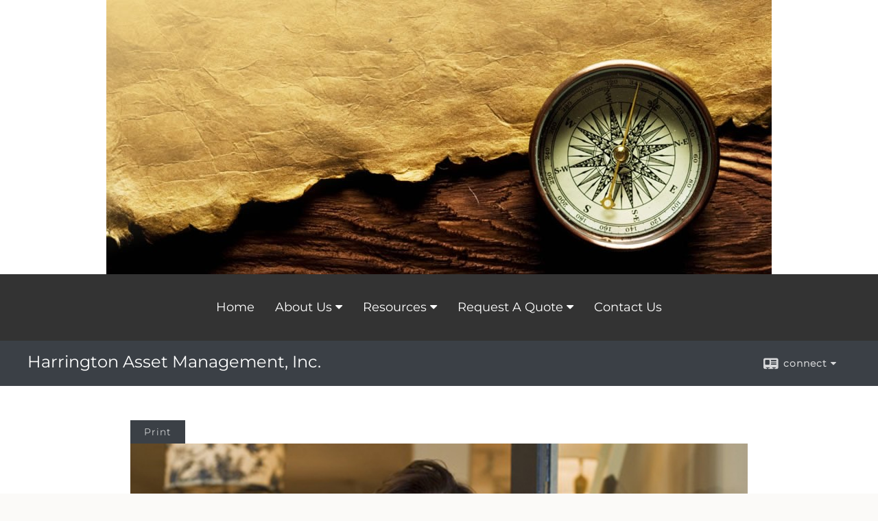

--- FILE ---
content_type: text/html;charset=UTF-8
request_url: http://www.ham-inc.com/What-Is-a-Self-Employed-Retirement-Plan.c99.htm
body_size: 7657
content:


<!-- Parse through saved XML and Set Current Values -->

<!DOCTYPE html>
<html xmlns="http://www.w3.org/1999/xhtml" lang="en-us">
	<head>
		
  <title>Article: What Is a Self-Employed Retirement Plan? : What Is a Self-Employed Retirement Plan?</title>
  <!-- source COLOWEB02/199.84 -->

  <meta http-equiv="Content-Type" content="text/html; charset=UTF-8" />
  <meta name="HandheldFriendly" content="True" />
  <meta name="MobileOptimized" content="320" />
  <meta name="viewport" content="width=device-width, target-densitydpi=160dpi, initial-scale=1, user-scalable=yes" />  
  <meta http-equiv="cleartype" content="on" />
  <meta http-equiv="X-UA-Compatible" content="IE=edge,chrome=1" />

        <base href="/" />
      
		<meta name="Description" content="" />
	
		<meta name="Keywords" content="" />
	
    <meta name="robots" id="robots" content="index,follow,noodp" />
    <meta name="googlebot" content="index,follow" />
  
				<meta property="og:url" content="http://www.ham-inc.com/What-Is-a-Self-Employed-Retirement-Plan.c99.htm"/>
			
					<meta property="og:image" content="http://www.emeraldhost.net/files/newsletters/maturebusinssowner.jpg" />
				
				<meta property="og:title" content="What Is a Self-Employed Retirement Plan?"/>
			
				<meta property="og:description" content="Tax-deferred retirement plans for self-employed individuals have higher contribution limits than IRAs."/>
			
					<meta property="og:type" content="article"/>
				
			<meta property="fb:admins" content="100002829370061"/>
		
				<script type="text/javascript" src="/include/js/gtmAdvisorSites.js"></script>
				<script>
					gtmAS.init({
						'event': 'BAS-Retail-Page-Data',
						'BasRetailEnvironment' : 'Production',
						'BasRetailAdvisorSiteID': '47623',
						'BasRetailAdvisorSiteName': 'Tom\x20Harrington',
						'BasRetailTemplateID': 'TQ12',
						'BasRetailTemplateVersion': 'AA'
					},'Tom\x20Harrington')
				</script>
			
			<script>
					(function(w,d,s,l,i){w[l]=w[l]||[];w[l].push({'gtm.start':
					new Date().getTime(),event:'gtm.js'});var f=d.getElementsByTagName(s)[0],
					j=d.createElement(s),dl=l!='dataLayer'?'&l='+l:'';j.async=true;j.src=
					'https://www.googletagmanager.com/gtm.js?id='+i+dl;f.parentNode.insertBefore(j,f);
					})(window,document,'script','dataLayer','GTM-P7LM8CD');
			</script>
			
	<script>
		const bas_recaptcha_site_key = '6LcfXnYmAAAAANE7ThfzQIO_UgxMD4U7b_OeDlR1',
			  bas_verify_url = 'https\x3A\x2F\x2Fwww.emeraldsecure.com\x2Ffunctions\x2FreCAPTCHAServices.cfc\x3Fmethod\x3Dv\x26e\x3Dpr'
	</script>

	
	<link rel="stylesheet" type="text/css" href="/include/css/font-awesome/css/font-awesome.min.css" rel="stylesheet">
	<link rel="stylesheet" type="text/css" href="/include/css/modals.css" />
	
	
		<link rel="stylesheet" type="text/css" href="/include/css/site_styles/AA/TQ/~TQ1.css" />
	
		<script src="/include/js/jquery/jquery-3.6.0.min.js"></script>
		<script src="/include/js/jquery/jqueryui/js/jquery-ui.min.js"></script> 
	
	</head>
	<body class=" contentpage contentpage _34 _69 AA TQ12 sl_1 TQ12 _49 TQ isPreview0">
		
	<noscript><iframe src="https://www.googletagmanager.com/ns.html?id=GTM-P7LM8CD"
	height="0" width="0" style="display:none;visibility:hidden" aria-hidden="true"></iframe></noscript>
	
		<div id="container" data-masthead="true" data-masthead-location="masthead">
			<a class="skip-main" href="#contentContainer">Skip to main content</a>
			
			
			<header id="headerContainer" class="container-top-level sectionContainer  true align-content-none " role="banner"  style='background-color:rgb(255, 255, 255);'>
				<div id="header" class="container-wrapper section">
					
			<div class="mpl masthead  masthead">
				
					<a href="/">
						<img src="/files/47623/compus.jpg" alt="Harrington Asset Management, Inc." class="header_masthead logo-img custom true" />
					</a>
				
			</div>
		
				</div>
			</header>
		
		<nav id="navigationContainer" class="container-top-level sectionContainer  clear" role="navigation" aria-label="Site Navigation"  style='background-color:rgb(51, 51, 51); color:rgb(255, 255, 255);'>
			<div id="navigation" class="container-wrapper section">
				
			<div class="mpl masthead  masthead">
				
					<a href="/">
						<img src="/files/47623/compus.jpg" alt="Harrington Asset Management, Inc." class="header_masthead logo-img custom true" />
					</a>
				
			</div>
		
					<!-- default nav begins -->
					<ul class="nav_ul">
          <li class="home"><a href="./">Home</a>
          </li>
          <li><a href="#" tabindex="0" ID="Tab267116">About Us</a>
           <ul>
            <li><a href="Our-Mission-Statement.1.htm">Our Mission Statement</a></li>
            <li><a href="Thomas-K--Harrington.2.htm">Thomas K. Harrington</a></li>
            <li><a href="Our-Services.3.htm">Our Services</a></li>
            <li><a href="Personal-Qualifications.4.htm">Personal Qualifications</a></li>
            <li><a href="https://www.emeraldsecure.com/tellafriend.cfm?SSLID=47623" target="_blank">Tell A Friend</a></li>
            <li><a href="location.htm">Our Location</a></li>
            <li><a href="team.htm">Our Associates</a></li>
            <!-- Placeholder for new links -->
           </ul>
          </li>
          <li><a href="#" tabindex="0" ID="Tab410">Resources</a>
           <ul>
            <li><a href="learning_center/research/">Articles</a></li>
            <li><a href="learning_center/calculators/">Calculators</a></li>
            <li><a href="learning_center/flipbooks/">Flipbooks</a></li>
            <li><a href="learning_center/newsletters/">Newsletters</a></li>
            <li><a href="learning_center/glossary/">Glossary</a></li>
            <li><a href="learning_center/tax_library/">Tax Library</a></li>
            <li><a href="learning_center/videos/">Videos</a></li>
           </ul>
          </li>
          <li><a href="#" tabindex="0" ID="Tab665">Request A Quote</a>
           <ul>
            <li><a href="form.cfm?ID=65&SSLID=47623" target="_blank">Long-Term Care Insurance  </a></li>
            <li><a href="form.cfm?ID=67&SSLID=47623" target="_blank">Group Health </a></li>
            <li><a href="form.cfm?ID=68&SSLID=47623" target="_blank">Life Insurance  </a></li>
            <li><a href="form.cfm?ID=69&SSLID=47623" target="_blank">Individual Health </a></li>
            <li><a href="form.cfm?ID=70&SSLID=47623" target="_blank">Disability Income Insurance</a></li>
            <li><a href="form.cfm?ID=73&SSLID=47623" target="_blank">Information Request</a></li>
           </ul>
          </li>
          <li><a href="contact_us/">Contact Us</a>
          </li>
           <!-- last tab -->
         </ul>
 
					<!-- default nav ends -->
				
	    </div>
	  </nav>
		
			<script type="text/javascript" src="/include/js/navigation/nav_surgeon.js"></script>
			<script>navHospital.removeLinks(['market_watch/detailed_quote','market_watch/symbol_lookup','market_watch/multi-quote','market_watch/markets_at_a_glance','market_watch/charting','market_watch/portfolio','quotes.cfm','markets.cfm','charts.cfm','portfolio.cfm'])</script>
		
	<div id="page-title-contact-strip" class="page-title-contact-strip">
		<div id="eme_push_target" class="wrapper clear">

			<div class="page-title">
				<h2 class=" " data-fieldname="Sitetitle" data-alt="Site Title">Harrington Asset Management, Inc.</h2>
			</div>
			<div class="contact">
				<button class="contact-toggle" aria-haspopup="true" aria-expanded="false">
					<span class="icon icon-connect-card"></span><span class="toggle">connect</span><span class="fa fa-caret-down"></span>
					<div class="phone-email-address">
						<h3 class="label">Address:</h3>
						 
			<span class="street-address eme_block ">
				<span class=" " data-fieldname="officeAddress" data-alt="Office Address" data-iedisplay="block">6195 Emerald Parkway, Ste. One North</span>
			</span>
		
			<span class="cityState eme_block " data-alt="Office Location">
				<span class="locality " data-fieldname="officeCity" data-alt="Office City" data-ieDisplay="inline-block">Dublin</span>,
				<span class="region">
					<span class="officeState " data-fieldname="officeState"  data-alt="Office State" data-iedisplay="inline-block">OH</span> 
					<span class=" " data-fieldname="officeZip" data-alt="Office Zip" data-iedisplay="inline-block">43016     </span>
				</span>
			</span>
		
							<h3 class="label margin-top-sm">Phone:</h3>
						
						<p class="officePhone phone " data-fieldname="officePhone" data-alt="Office Telephone">614-798-1345 </p>
						
								<h3 class="label fax">Fax/Other:</h3>
							
							<p class="officeFax phone " data-fieldname="officeFax" data-alt="Office Fax">614-798-1382 </p>
						
						<h3 class="label">E-mail:</h3>
						<ul>
							
									<li class="email">
										<a class="officeEmail email " href="mailto:tkh@ham-inc.com" data-fieldname="officeEmail" data-alt="Office E-mail">tkh@ham-inc.com</a>
									</li>
								
						</ul>
						
						
					</div>
				</button>
				
			</div>
			
		</div>
	</div>


		<main id="contentContainer" class="container-top-level sectionContainer " role="main" >
			<div id="contentWrapper" class="container-wrapper">
				<div id="content" class="section">
					<div id="Content_container"> 
	<div class="emeraldContent_header">
		
			<div class="printed_from print_only">Printed from: <strong>www.ham-inc.com</strong></div>
			
			 
		<script type="text/javascript">
			// <![CDATA[
	
				document.write('<div class="print_button"><button type="button" onclick="window.print();">Print</button></div>');
			
			// ]]>
		</script>
	
	</div>
<!--CSS--><p><img alt="" src="//www.emeraldhost.net/files/newsletters/maturebusinssowner~001.jpg" style="width:100%" /></p>
<h1>What Is a Self-Employed Retirement Plan?</h1>

<p class="opening">A self-employed retirement plan is a tax-deferred retirement savings program for self-employed individuals. In the past, the term &quot;Keogh plan&quot; or &quot;H.R. 10 plan&quot; was used to distinguish a retirement plan established by a self-employed individual from a plan established by a corporation or other entity. However, self-employed retirement plans are now generally referred to by the name that is used for the particular type of plan, such as SEP IRA, SIMPLE IRA, SIMPLE 401(k), or self-employed 401(k) (also known as a solo 401(k) or an individual 401(k)).</p>
<p>Self-employed plans can be established by any individual who is self-employed on a part-time or full-time basis, as well as by sole proprietorships and partnerships (who are considered &ldquo;employees&rdquo; for the purpose of participating in these plans).</p>
<p>Unlike IRAs, which limit tax-deductible contributions to $7,500 per year in 2026 (up from $7,000 in 2025), self-employed plans allow you to save as much as $72,000 of your net self-employment income in 2026 (up from $70,000 in 2025), depending on the type of self-employed plan you adopt.</p>
<p>Contributions to a self-employed plan may be tax deductible up to certain limits. These contributions, along with any gains made on the plan investments, will accumulate tax deferred until you withdraw them.</p>
<p>Withdrawal rules generally mirror those of other qualified retirement plans. Distributions are taxed as ordinary income and may be subject to 10% federal tax penalty if taken prior to age 59&frac12;, unless an exception applies. (Special rules apply to Roth accounts and SIMPLE IRAs.) Self-employed plans can typically be rolled over to another qualified retirement plan or to an IRA. Annual minimum distributions are required after the age of 73 (75 if age 73 is reached&nbsp; after December 31, 2032).&nbsp;</p>
<p>You can open a self-employed plan account through banks, brokerage houses, insurance companies, mutual fund companies, and credit unions. Although the federal government sets no minimum opening balance, most institutions set their own, usually between $250 and $1,000.</p>
<p>The deadlines for setting up a self-employed plan and for making contributions vary by plan type.&nbsp;</p>
<p>Each tax year, you may be required to fill out Form 5500, depending on the type of plan you choose. You may need the assistance of an accountant or tax advisor, incurring extra costs.</p>
<p>If you earn self-employment income, a self-employed plan could be a valuable addition to your retirement strategy. And the potential payoff &mdash; a comfortable retirement &mdash; may far outweigh any extra costs or paperwork.</p>
<p>&nbsp;</p>
<p style="text-align:justify"><span style="font-size:12px">The information in this newsletter is not intended as tax, legal, investment, or retirement advice or recommendations, and it may not be relied on for the &shy;purpose of &shy;avoiding any &shy;federal tax penalties. </span><span data-darkreader-inline-bgcolor="" data-darkreader-inline-color="" style="--darkreader-inline-bgcolor:var(--darkreader-background-ffffff, #000000); --darkreader-inline-color:var(--darkreader-text-222222, #fdf7ee); background-color:#ffffff; color:#222222; font-family:Arial,Verdana,sans-serif; font-size:12px; text-align:justify">You are encouraged to seek guidance from an independent tax or legal professional.&nbsp;</span><span style="font-size:12px">The content is derived from sources believed to be accurate. Neither the information presented nor any opinion expressed constitutes a solicitation for the &shy;purchase or sale of any security. This material was written and prepared by Broadridge Advisor Solutions. &copy; 2026 Broadridge Financial Solutions, Inc.</span></p> </div> 
				</div>
			</div>
		</main>
	
	<footer id="footerContainer" class="footer-container container-top-level sectionContainer" role="contentinfo" >
		<div id="footer" class="container-wrapper section">
			
		<p class="crs-message"><a href="https://www.lpl.com/crs" target="_blank" aria-label="Open LPL Financial's Relationship Summary PDF in a new tab" class="f-underline">LPL Financial Form CRS</a></p>
	
					
				<div id="inlineFooter" class=" " data-fieldname="footerDisclaimer" data-alt="Footer Disclaimer">
					<p><strong>Securities and advisory services offered through LPL Financial, a registered investment advisor.&nbsp; Member FINRA/SIPC.</strong></p><p><strong>The LPL Financial registered representative associated with this website may discuss and/or transact business only with the residents of the states in which they are properly registered or licensed.&nbsp; No offers may be made or accepted from any resident of any other state.</strong></p>
<div>&nbsp;</div>

<div><strong>LPL Financial</strong>&nbsp;<a data-extlink="" href="http://www.lpl.com/crs" rel="noopener" target="_blank" title="(opens in a new window)">Form CRS</a></div>

				</div>
			
				<div class="footer_links">
					<ul>
						
							<li class="site_map_link">
								<a class="target_blank" href="/sitemap.htm" aria-label="Open site map in a new window">Site Map</a>
							</li>
						
					</ul>
				</div>
			
		</div>
		
		<div class="scroll-to-top">
			<div class="wrapper">
				<button>Back To Top <span class="fa fa-angle-up"></span></button>
			</div>
		</div>
	
	</footer>

		</div>

		
			<script type="text/javascript" src="/include/js/plugins/lodash/lodash.min.js"></script>
		
			<script type="text/javascript" src="/include/js/bootstrap/bootstrap.bundle.min.js"></script>
		
	
	
		<script type="text/javascript" src="/include/js/navigation/jquery.slicknav.min.js"></script>
		<script type="text/javascript" src="/include/js/jquery/plugins/slick.min.js"></script>
			 
		
			<script type="text/javascript" src="/include/js/plugins/scrollreveal.min.js"></script>
			<script type="text/javascript" src="/include/js/jquery/plugins/skrollr.min.js"></script>
		
			<script type="text/javascript" src="/include/js/global.js"></script>
		
		<script type="text/javascript" src="/include/js/modals.js"></script> 
		<script type="text/javascript" src="/include/js/ada/keys.js"></script>
	
	
		
			
			<script type="text/javascript" src="/include/js/navigation/onclicknavigation.js"></script>
		
		<script type="text/javascript" src="/include/js/navigation/slickNavLaunch.js"></script>

	
		
			
			<script type="text/javascript" src="/include/js/site_styles/default/201501/default.js"></script>
			 
		<script type="text/javascript">
			// <![CDATA[
	
    var doc = {
      site_title: 'What%20Is%20a%20Self%2DEmployed%20Retirement%20Plan%3F'
    }
    
			// ]]>
		</script>
	
		<noscript>
			<div class="broker-check-container top emerald-require">
					<div class="bc-wrapper">
							<p><a href="http://brokercheck.finra.org/" target="_blank" aria-label="Check the background of this financial professional on FINRA's BrokerCheck. Opens in new tab">Check the background of this investment professional</a></p>
					</div>
			</div>
		</noscript>
	
				<script type="text/javascript" src="/include/js/brokerCheck2.js"></script>
				<script type="text/javascript">
					window.onload = setTimeout(function () {
						if (typeof bcReq === 'undefined') {
							var bcReq = new brokerCheck("\x0D\x0A\x09\x09\x09\x09\x09\x09\x3Cp\x3E\x3Ca\x20href\x3D\x22http\x3A\x2F\x2Fbrokercheck.finra.org\x2F\x22\x20target\x3D\x22_blank\x22\x20aria\x2Dlabel\x3D\x22Check\x20the\x20background\x20of\x20this\x20financial\x20professional\x20on\x20FINRA\x27s\x20BrokerCheck.\x20Opens\x20in\x20new\x20tab\x22\x3ECheck\x20the\x20background\x20of\x20this\x20investment\x20professional\x3C\x2Fa\x3E\x3C\x2Fp\x3E\x0D\x0A\x09\x09\x09\x09\x09","/include/css/broker-check/brokerCheck2.css?v30.11.2016","2","_69");
						}
					},1000);
				</script>
			
		<script>
			AATQ.customizations = {
				navBG: 'rgb(51, 51, 51)',
				navTC: 'rgb(255, 255, 255)',
				subNavBG: 'rgb(198, 72, 62)',
				subNavText: 'rgb(255, 255, 255)',
				subNavDefaultBG:'rgb(198, 72, 62)',
				subNavDefaultText:'rgb(255, 255, 255)',
			}
		</script>
	
	</body>
</html>
